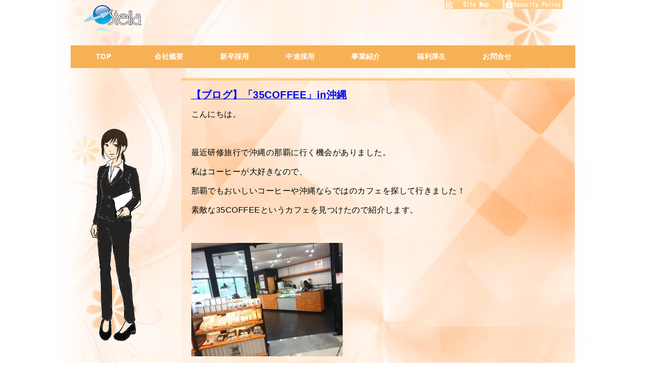

--- FILE ---
content_type: text/html; charset=UTF-8
request_url: https://stella-group.com/2019/01/30/35coffee/
body_size: 11450
content:
<html lang="ja">
<head>
<meta http-equiv="content-type" content="text/html; charset=utf-8">
<title>【ブログ】「35COFFEE」in沖縄 | 株式会社ステラ</title>
	<link rel="stylesheet" href="https://stella-group.com/wp-content/themes/stellaWeb/style.css?202412252" type="text/css">
	<!--<link rel="stylesheet" href="https://stella-group.com/wp-content/themes/stellaWeb/style.css/area.css" type="text/css">-->
	<script src="https://kit.fontawesome.com/36ff62e0e7.js" crossorigin="anonymous"></script>
	<!-- Insert to your webpage before the </head> -->
	<script src="https://stella-group.com/wp-content/themes/stellaWeb/sliderengine/jquery.js"></script>
	<script src="https://stella-group.com/wp-content/themes/stellaWeb/sliderengine/amazingslider.js"></script>
	<script src="https://stella-group.com/wp-content/themes/stellaWeb/sliderengine/initslider-1.js"></script>
	<!-- End of head section HTML codes -->
<!-- Google tag (gtag.js) -->
<script async src="https://www.googletagmanager.com/gtag/js?id=G-G7KGZRWWT7"></script>
<script>
  window.dataLayer = window.dataLayer || [];
  function gtag(){dataLayer.push(arguments);}
  gtag('js', new Date());

  gtag('config', 'G-G7KGZRWWT7');
</script>
<script language="javascript">
<!--
function navi(obj) {
 url = obj.options[obj.selectedIndex].value;
 if(url != "") {
   location.href = url;
  }
}
//-->
</script>
<link href="https://cdnjs.cloudflare.com/ajax/libs/lightbox2/2.7.1/css/lightbox.css" rel="stylesheet">
<script src="https://code.jquery.com/jquery-1.12.4.min.js" type="text/javascript"></script>
<script src="https://cdnjs.cloudflare.com/ajax/libs/lightbox2/2.7.1/js/lightbox.min.js" type="text/javascript"></script>
<script type="text/javascript">
	//jQueryとprototypeの競合を避ける
	jQuery.noConflict();
</script>
<!-- Global site tag (gtag.js) - Google Analytics -->
<script async src="https://www.googletagmanager.com/gtag/js?id=UA-125576902-1"></script>
<script>
  window.dataLayer = window.dataLayer || [];
  function gtag(){dataLayer.push(arguments);}
  gtag('js', new Date());

  gtag('config', 'UA-125576902-1');
</script>
<meta name='robots' content='max-image-preview:large' />
<link rel="alternate" type="application/rss+xml" title="株式会社ステラ &raquo; 【ブログ】「35COFFEE」in沖縄 のコメントのフィード" href="https://stella-group.com/2019/01/30/35coffee/feed/" />
<link rel="alternate" title="oEmbed (JSON)" type="application/json+oembed" href="https://stella-group.com/wp-json/oembed/1.0/embed?url=https%3A%2F%2Fstella-group.com%2F2019%2F01%2F30%2F35coffee%2F" />
<link rel="alternate" title="oEmbed (XML)" type="text/xml+oembed" href="https://stella-group.com/wp-json/oembed/1.0/embed?url=https%3A%2F%2Fstella-group.com%2F2019%2F01%2F30%2F35coffee%2F&#038;format=xml" />
<style id='wp-img-auto-sizes-contain-inline-css' type='text/css'>
img:is([sizes=auto i],[sizes^="auto," i]){contain-intrinsic-size:3000px 1500px}
/*# sourceURL=wp-img-auto-sizes-contain-inline-css */
</style>
<style id='wp-emoji-styles-inline-css' type='text/css'>

	img.wp-smiley, img.emoji {
		display: inline !important;
		border: none !important;
		box-shadow: none !important;
		height: 1em !important;
		width: 1em !important;
		margin: 0 0.07em !important;
		vertical-align: -0.1em !important;
		background: none !important;
		padding: 0 !important;
	}
/*# sourceURL=wp-emoji-styles-inline-css */
</style>
<link rel='stylesheet' id='wp-block-library-css' href='https://stella-group.com/wp-includes/css/dist/block-library/style.min.css?ver=6.9' type='text/css' media='all' />
<style id='classic-theme-styles-inline-css' type='text/css'>
/*! This file is auto-generated */
.wp-block-button__link{color:#fff;background-color:#32373c;border-radius:9999px;box-shadow:none;text-decoration:none;padding:calc(.667em + 2px) calc(1.333em + 2px);font-size:1.125em}.wp-block-file__button{background:#32373c;color:#fff;text-decoration:none}
/*# sourceURL=/wp-includes/css/classic-themes.min.css */
</style>
<style id='feedzy-rss-feeds-loop-style-inline-css' type='text/css'>
.wp-block-feedzy-rss-feeds-loop{display:grid;gap:24px;grid-template-columns:repeat(1,1fr)}@media(min-width:782px){.wp-block-feedzy-rss-feeds-loop.feedzy-loop-columns-2,.wp-block-feedzy-rss-feeds-loop.feedzy-loop-columns-3,.wp-block-feedzy-rss-feeds-loop.feedzy-loop-columns-4,.wp-block-feedzy-rss-feeds-loop.feedzy-loop-columns-5{grid-template-columns:repeat(2,1fr)}}@media(min-width:960px){.wp-block-feedzy-rss-feeds-loop.feedzy-loop-columns-2{grid-template-columns:repeat(2,1fr)}.wp-block-feedzy-rss-feeds-loop.feedzy-loop-columns-3{grid-template-columns:repeat(3,1fr)}.wp-block-feedzy-rss-feeds-loop.feedzy-loop-columns-4{grid-template-columns:repeat(4,1fr)}.wp-block-feedzy-rss-feeds-loop.feedzy-loop-columns-5{grid-template-columns:repeat(5,1fr)}}.wp-block-feedzy-rss-feeds-loop .wp-block-image.is-style-rounded img{border-radius:9999px}.wp-block-feedzy-rss-feeds-loop .wp-block-image:has(:is(img:not([src]),img[src=""])){display:none}

/*# sourceURL=https://stella-group.com/wp-content/plugins/feedzy-rss-feeds/build/loop/style-index.css */
</style>
<style id='global-styles-inline-css' type='text/css'>
:root{--wp--preset--aspect-ratio--square: 1;--wp--preset--aspect-ratio--4-3: 4/3;--wp--preset--aspect-ratio--3-4: 3/4;--wp--preset--aspect-ratio--3-2: 3/2;--wp--preset--aspect-ratio--2-3: 2/3;--wp--preset--aspect-ratio--16-9: 16/9;--wp--preset--aspect-ratio--9-16: 9/16;--wp--preset--color--black: #000000;--wp--preset--color--cyan-bluish-gray: #abb8c3;--wp--preset--color--white: #ffffff;--wp--preset--color--pale-pink: #f78da7;--wp--preset--color--vivid-red: #cf2e2e;--wp--preset--color--luminous-vivid-orange: #ff6900;--wp--preset--color--luminous-vivid-amber: #fcb900;--wp--preset--color--light-green-cyan: #7bdcb5;--wp--preset--color--vivid-green-cyan: #00d084;--wp--preset--color--pale-cyan-blue: #8ed1fc;--wp--preset--color--vivid-cyan-blue: #0693e3;--wp--preset--color--vivid-purple: #9b51e0;--wp--preset--gradient--vivid-cyan-blue-to-vivid-purple: linear-gradient(135deg,rgb(6,147,227) 0%,rgb(155,81,224) 100%);--wp--preset--gradient--light-green-cyan-to-vivid-green-cyan: linear-gradient(135deg,rgb(122,220,180) 0%,rgb(0,208,130) 100%);--wp--preset--gradient--luminous-vivid-amber-to-luminous-vivid-orange: linear-gradient(135deg,rgb(252,185,0) 0%,rgb(255,105,0) 100%);--wp--preset--gradient--luminous-vivid-orange-to-vivid-red: linear-gradient(135deg,rgb(255,105,0) 0%,rgb(207,46,46) 100%);--wp--preset--gradient--very-light-gray-to-cyan-bluish-gray: linear-gradient(135deg,rgb(238,238,238) 0%,rgb(169,184,195) 100%);--wp--preset--gradient--cool-to-warm-spectrum: linear-gradient(135deg,rgb(74,234,220) 0%,rgb(151,120,209) 20%,rgb(207,42,186) 40%,rgb(238,44,130) 60%,rgb(251,105,98) 80%,rgb(254,248,76) 100%);--wp--preset--gradient--blush-light-purple: linear-gradient(135deg,rgb(255,206,236) 0%,rgb(152,150,240) 100%);--wp--preset--gradient--blush-bordeaux: linear-gradient(135deg,rgb(254,205,165) 0%,rgb(254,45,45) 50%,rgb(107,0,62) 100%);--wp--preset--gradient--luminous-dusk: linear-gradient(135deg,rgb(255,203,112) 0%,rgb(199,81,192) 50%,rgb(65,88,208) 100%);--wp--preset--gradient--pale-ocean: linear-gradient(135deg,rgb(255,245,203) 0%,rgb(182,227,212) 50%,rgb(51,167,181) 100%);--wp--preset--gradient--electric-grass: linear-gradient(135deg,rgb(202,248,128) 0%,rgb(113,206,126) 100%);--wp--preset--gradient--midnight: linear-gradient(135deg,rgb(2,3,129) 0%,rgb(40,116,252) 100%);--wp--preset--font-size--small: 13px;--wp--preset--font-size--medium: 20px;--wp--preset--font-size--large: 36px;--wp--preset--font-size--x-large: 42px;--wp--preset--spacing--20: 0.44rem;--wp--preset--spacing--30: 0.67rem;--wp--preset--spacing--40: 1rem;--wp--preset--spacing--50: 1.5rem;--wp--preset--spacing--60: 2.25rem;--wp--preset--spacing--70: 3.38rem;--wp--preset--spacing--80: 5.06rem;--wp--preset--shadow--natural: 6px 6px 9px rgba(0, 0, 0, 0.2);--wp--preset--shadow--deep: 12px 12px 50px rgba(0, 0, 0, 0.4);--wp--preset--shadow--sharp: 6px 6px 0px rgba(0, 0, 0, 0.2);--wp--preset--shadow--outlined: 6px 6px 0px -3px rgb(255, 255, 255), 6px 6px rgb(0, 0, 0);--wp--preset--shadow--crisp: 6px 6px 0px rgb(0, 0, 0);}:where(.is-layout-flex){gap: 0.5em;}:where(.is-layout-grid){gap: 0.5em;}body .is-layout-flex{display: flex;}.is-layout-flex{flex-wrap: wrap;align-items: center;}.is-layout-flex > :is(*, div){margin: 0;}body .is-layout-grid{display: grid;}.is-layout-grid > :is(*, div){margin: 0;}:where(.wp-block-columns.is-layout-flex){gap: 2em;}:where(.wp-block-columns.is-layout-grid){gap: 2em;}:where(.wp-block-post-template.is-layout-flex){gap: 1.25em;}:where(.wp-block-post-template.is-layout-grid){gap: 1.25em;}.has-black-color{color: var(--wp--preset--color--black) !important;}.has-cyan-bluish-gray-color{color: var(--wp--preset--color--cyan-bluish-gray) !important;}.has-white-color{color: var(--wp--preset--color--white) !important;}.has-pale-pink-color{color: var(--wp--preset--color--pale-pink) !important;}.has-vivid-red-color{color: var(--wp--preset--color--vivid-red) !important;}.has-luminous-vivid-orange-color{color: var(--wp--preset--color--luminous-vivid-orange) !important;}.has-luminous-vivid-amber-color{color: var(--wp--preset--color--luminous-vivid-amber) !important;}.has-light-green-cyan-color{color: var(--wp--preset--color--light-green-cyan) !important;}.has-vivid-green-cyan-color{color: var(--wp--preset--color--vivid-green-cyan) !important;}.has-pale-cyan-blue-color{color: var(--wp--preset--color--pale-cyan-blue) !important;}.has-vivid-cyan-blue-color{color: var(--wp--preset--color--vivid-cyan-blue) !important;}.has-vivid-purple-color{color: var(--wp--preset--color--vivid-purple) !important;}.has-black-background-color{background-color: var(--wp--preset--color--black) !important;}.has-cyan-bluish-gray-background-color{background-color: var(--wp--preset--color--cyan-bluish-gray) !important;}.has-white-background-color{background-color: var(--wp--preset--color--white) !important;}.has-pale-pink-background-color{background-color: var(--wp--preset--color--pale-pink) !important;}.has-vivid-red-background-color{background-color: var(--wp--preset--color--vivid-red) !important;}.has-luminous-vivid-orange-background-color{background-color: var(--wp--preset--color--luminous-vivid-orange) !important;}.has-luminous-vivid-amber-background-color{background-color: var(--wp--preset--color--luminous-vivid-amber) !important;}.has-light-green-cyan-background-color{background-color: var(--wp--preset--color--light-green-cyan) !important;}.has-vivid-green-cyan-background-color{background-color: var(--wp--preset--color--vivid-green-cyan) !important;}.has-pale-cyan-blue-background-color{background-color: var(--wp--preset--color--pale-cyan-blue) !important;}.has-vivid-cyan-blue-background-color{background-color: var(--wp--preset--color--vivid-cyan-blue) !important;}.has-vivid-purple-background-color{background-color: var(--wp--preset--color--vivid-purple) !important;}.has-black-border-color{border-color: var(--wp--preset--color--black) !important;}.has-cyan-bluish-gray-border-color{border-color: var(--wp--preset--color--cyan-bluish-gray) !important;}.has-white-border-color{border-color: var(--wp--preset--color--white) !important;}.has-pale-pink-border-color{border-color: var(--wp--preset--color--pale-pink) !important;}.has-vivid-red-border-color{border-color: var(--wp--preset--color--vivid-red) !important;}.has-luminous-vivid-orange-border-color{border-color: var(--wp--preset--color--luminous-vivid-orange) !important;}.has-luminous-vivid-amber-border-color{border-color: var(--wp--preset--color--luminous-vivid-amber) !important;}.has-light-green-cyan-border-color{border-color: var(--wp--preset--color--light-green-cyan) !important;}.has-vivid-green-cyan-border-color{border-color: var(--wp--preset--color--vivid-green-cyan) !important;}.has-pale-cyan-blue-border-color{border-color: var(--wp--preset--color--pale-cyan-blue) !important;}.has-vivid-cyan-blue-border-color{border-color: var(--wp--preset--color--vivid-cyan-blue) !important;}.has-vivid-purple-border-color{border-color: var(--wp--preset--color--vivid-purple) !important;}.has-vivid-cyan-blue-to-vivid-purple-gradient-background{background: var(--wp--preset--gradient--vivid-cyan-blue-to-vivid-purple) !important;}.has-light-green-cyan-to-vivid-green-cyan-gradient-background{background: var(--wp--preset--gradient--light-green-cyan-to-vivid-green-cyan) !important;}.has-luminous-vivid-amber-to-luminous-vivid-orange-gradient-background{background: var(--wp--preset--gradient--luminous-vivid-amber-to-luminous-vivid-orange) !important;}.has-luminous-vivid-orange-to-vivid-red-gradient-background{background: var(--wp--preset--gradient--luminous-vivid-orange-to-vivid-red) !important;}.has-very-light-gray-to-cyan-bluish-gray-gradient-background{background: var(--wp--preset--gradient--very-light-gray-to-cyan-bluish-gray) !important;}.has-cool-to-warm-spectrum-gradient-background{background: var(--wp--preset--gradient--cool-to-warm-spectrum) !important;}.has-blush-light-purple-gradient-background{background: var(--wp--preset--gradient--blush-light-purple) !important;}.has-blush-bordeaux-gradient-background{background: var(--wp--preset--gradient--blush-bordeaux) !important;}.has-luminous-dusk-gradient-background{background: var(--wp--preset--gradient--luminous-dusk) !important;}.has-pale-ocean-gradient-background{background: var(--wp--preset--gradient--pale-ocean) !important;}.has-electric-grass-gradient-background{background: var(--wp--preset--gradient--electric-grass) !important;}.has-midnight-gradient-background{background: var(--wp--preset--gradient--midnight) !important;}.has-small-font-size{font-size: var(--wp--preset--font-size--small) !important;}.has-medium-font-size{font-size: var(--wp--preset--font-size--medium) !important;}.has-large-font-size{font-size: var(--wp--preset--font-size--large) !important;}.has-x-large-font-size{font-size: var(--wp--preset--font-size--x-large) !important;}
:where(.wp-block-post-template.is-layout-flex){gap: 1.25em;}:where(.wp-block-post-template.is-layout-grid){gap: 1.25em;}
:where(.wp-block-term-template.is-layout-flex){gap: 1.25em;}:where(.wp-block-term-template.is-layout-grid){gap: 1.25em;}
:where(.wp-block-columns.is-layout-flex){gap: 2em;}:where(.wp-block-columns.is-layout-grid){gap: 2em;}
:root :where(.wp-block-pullquote){font-size: 1.5em;line-height: 1.6;}
/*# sourceURL=global-styles-inline-css */
</style>
<link rel='stylesheet' id='contact-form-7-css' href='https://stella-group.com/wp-content/plugins/contact-form-7/includes/css/styles.css?ver=6.1.4' type='text/css' media='all' />
<link rel='stylesheet' id='wp-show-posts-css' href='https://stella-group.com/wp-content/plugins/wp-show-posts/css/wp-show-posts-min.css?ver=1.1.6' type='text/css' media='all' />
<link rel="https://api.w.org/" href="https://stella-group.com/wp-json/" /><link rel="alternate" title="JSON" type="application/json" href="https://stella-group.com/wp-json/wp/v2/posts/608" /><link rel="EditURI" type="application/rsd+xml" title="RSD" href="https://stella-group.com/xmlrpc.php?rsd" />
<meta name="generator" content="WordPress 6.9" />
<link rel="canonical" href="https://stella-group.com/2019/01/30/35coffee/" />
<link rel='shortlink' href='https://stella-group.com/?p=608' />
<style type="text/css">
.feedzy-rss-link-icon:after {
	content: url("https://stella-group.com/wp-content/plugins/feedzy-rss-feeds/img/external-link.png");
	margin-left: 3px;
}
</style>
		<meta name="generator" content="Elementor 3.34.1; features: additional_custom_breakpoints; settings: css_print_method-external, google_font-enabled, font_display-auto">
			<style>
				.e-con.e-parent:nth-of-type(n+4):not(.e-lazyloaded):not(.e-no-lazyload),
				.e-con.e-parent:nth-of-type(n+4):not(.e-lazyloaded):not(.e-no-lazyload) * {
					background-image: none !important;
				}
				@media screen and (max-height: 1024px) {
					.e-con.e-parent:nth-of-type(n+3):not(.e-lazyloaded):not(.e-no-lazyload),
					.e-con.e-parent:nth-of-type(n+3):not(.e-lazyloaded):not(.e-no-lazyload) * {
						background-image: none !important;
					}
				}
				@media screen and (max-height: 640px) {
					.e-con.e-parent:nth-of-type(n+2):not(.e-lazyloaded):not(.e-no-lazyload),
					.e-con.e-parent:nth-of-type(n+2):not(.e-lazyloaded):not(.e-no-lazyload) * {
						background-image: none !important;
					}
				}
			</style>
			<link rel="icon" href="https://stella-group.com/wp-content/uploads/2022/08/favicon-3.png" sizes="32x32" />
<link rel="icon" href="https://stella-group.com/wp-content/uploads/2022/08/favicon-3.png" sizes="192x192" />
<link rel="apple-touch-icon" href="https://stella-group.com/wp-content/uploads/2022/08/favicon-3.png" />
<meta name="msapplication-TileImage" content="https://stella-group.com/wp-content/uploads/2022/08/favicon-3.png" />
</head>
<body>
<div id="wrapper" style="height: auto;">
   <!--ヘッダー-->
   <div id="header" style="width:950px; height:90px; margin:0px auto;">
      <div id="logo" style="text-align: left; float: left;">
      	<a href="https://stella-group.com/"><img src="https://stella-group.com/wp-content/themes/stellaWeb/images/logo.png" alt="logo"></a>
      </div>
      <div id="sub" style="text-align: right; vertical-align: bottom;">
		<a href="#ftmenu"><img src="https://stella-group.com/wp-content/themes/stellaWeb/images/sitemap.png" alt="サイトマップ"></a>
		<a href="https://stella-group.com/contact/privacy/"><img src="https://stella-group.com/wp-content/themes/stellaWeb/images/policy.png" alt="サイトポリシー"></a>
      </div>
   </div>
	<!--ヘッダーend-->

   <!--メインメニュー-->
<div id="menu_area">
  <div id="menu">
    <!--ドロップダウンメニュー-->
    <ul id="dropmenu">
      <li><a href="/">TOP</a></li>
      <li>
        <a href="/outline/">会社概要</a>
        <ul>
          <li><a href="/outline/">会社概要・沿革</a></li>
          <li><a href="/outline/intro/">代表挨拶</a></li>
          <li><a href="/outline/concept/">会社の特徴</a></li>
          <li><a href="/outline/culture/">会社風土</a></li>
          <li><a href="/outline/data/">社員データ</a></li>
        </ul>
      </li>
      <li>
        <a href="recruits/new-grad/">新卒採用</a>
      </li>
      <li>
        <a href="/recruits/">中途採用</a>
        <ul>
          <!--<li><a href="/recruits/employ/">求人に関して</a></li>-->
          <li><a href="/recruits/entry1/">会社説明会</a></li>
          <li><a href="/recruits/officework-it/">ITサポート業務</a></li>
          <li><a href="/recruits/pgweb/">WEBプログラマー</a></li>
          <li><a href="/recruits/dzweb/">WEBデザイナー</a></li>
          <li><a href="/recruits/officework/">一般事務（高卒のみ）</a></li>
          <li><a href="/recruits/manageconsul/">経理事務</a></li>
          <li><a href="/recruits/sales/">人材系営業</a></li>
          <li><a href="/recruits/stella-salary/">ステラの給与制度</a></li>
          <li><a href="/recruits/salarydata/">社員月給事例データ</a></li>
        </ul>
      </li>
      <li>
        <a href="/services/">事業紹介</a>
        <ul>
          <li><a href="/services/ses/">SES事業</a></li>
          <li><a href="/services/dispatch/">一般人材派遣事業</a></li>
          <li><a href="/services/leclat/">出版事業</a></li>
          <li><a href="/services/publish/">電子書籍</a></li>
          <!--<li><a href="/services/colon/">ECサイト事業</a></li>-->
          <li><a href="/services/tonari/">TONARI</a></li>
          <li><a href="/services/stella-cars/">中古車販売事業</a></li>
          <!--<li><a href="/services/outsourcing/">経理・専門事務<br>アウトソーシング事業</a></li> -->
        </ul>
      </li>
      <li>
        <a href="/community/">福利厚生</a>
        <ul>
          <li><a href="/community/lesson/">新人研修プログラム</a></li>
          <li><a href="/community/ladies/">女性ビジネスマナー研修</a></li>
          <li><a href="/community/naitei/">内定者研修</a></li>
          <li><a href="/community/syagai/">社外研修</a></li>
          <li><a href="/community/member/">社員紹介</a></li>
          <li><a href="/community/events/">研修旅行</a></li>
          <!--<li><a href="/community/asp/">ASPステーション（福利厚生サイト）</a></li>-->
        </ul>
      </li>
      <li>
        <a href="/contact/">お問合せ</a>
        <ul>
          <!--<li><a href="/contact/">お問合せ</a></li>-->
          <li><a href="/contact/map/">アクセスマップ</a></li>
          <li><a href="/recruit/entry1/">会社説明会</a></li>
          <li><a href="/contact/privacy/">プライバシーポリシー</a></li>
        </ul>
      </li>
    </ul>
    <!--ドロップダウンメニューend-->
  </div>
</div>   <!--メインメニューend-->	<!--c01コンテナ-->
	<div id="container" style="height: auto;">
		<!--c02コンテンツエリア-->
		<div id="mainarea" style="height: auto;">
		<!--c02-->
					<!--c03L左エリアー--> 
			<div id="leftarea" style="float: left; margin-top: 4px; margin-left: 30px;">

				<!--c04サブメニュー-->
							 						 
				<div style="margin-top:100px;">
					<img src="https://stella-group.com/wp-content/themes/stellaWeb/images/side/side.gif">
				</div>
			</div>
			<!--c03Lend-->		<!--c03Lend-->

	<div id="txtarea" style="border-top:5px solid #fc8; background-image: url(https://stella-group.com/wp-content/themes/stellaWeb/images/bg1.jpg)">
		<!--<table border="0" style="background-color:#fc8; width:100%;">
			<tr><td><a style="color:#fff;"></td></tr>
		</table>-->

		<!--c03-->
		<div id="cont" style="/*width:720px;height: auto; margin-left: 20px;*/">

						<div id="post-608" class="post-608 post type-post status-publish format-standard hentry category-5 category-3 category-4">

			<h2><a href="https://stella-group.com/2019/01/30/35coffee/">【ブログ】「35COFFEE」in沖縄</a></h2>

			<p>こんにちは。</p>
<p>&nbsp;</p>
<p>最近研修旅行で沖縄の那覇に行く機会がありました。</p>
<p>私はコーヒーが大好きなので、</p>
<p>那覇でもおいしいコーヒーや沖縄ならではのカフェを探して行きました！</p>
<p>素敵な35COFFEEというカフェを見つけたので紹介します。</p>
<p>&nbsp;</p>
<p><img fetchpriority="high" decoding="async" class="alignnone size-medium wp-image-611" src="https://stella-group.com/wp-content/uploads/2019/01/DSC_1856-300x225.jpg" alt="" width="300" height="225" srcset="https://stella-group.com/wp-content/uploads/2019/01/DSC_1856-300x225.jpg 300w, https://stella-group.com/wp-content/uploads/2019/01/DSC_1856-220x165.jpg 220w, https://stella-group.com/wp-content/uploads/2019/01/DSC_1856.jpg 600w" sizes="(max-width: 300px) 100vw, 300px" /></p>
<p>&nbsp;</p>
<p>スリーファイブコーヒーと読むこちらのカフェは、</p>
<p>国際通りのドン・キホーテ2Fにあります。</p>
<p>なので、とても見つけやすく、立ち寄りやすいのではないでしょうか（´｀）</p>
<p>&nbsp;</p>
<p>こちらのカフェ、沖縄ならではの特徴があります。</p>
<p>それが・・・こちら。</p>
<p><img decoding="async" class="alignnone size-medium wp-image-609" src="https://stella-group.com/wp-content/uploads/2019/01/DSC_1848-300x225.jpg" alt="" width="300" height="225" srcset="https://stella-group.com/wp-content/uploads/2019/01/DSC_1848-300x225.jpg 300w, https://stella-group.com/wp-content/uploads/2019/01/DSC_1848-220x165.jpg 220w, https://stella-group.com/wp-content/uploads/2019/01/DSC_1848.jpg 600w" sizes="(max-width: 300px) 100vw, 300px" /></p>
<p>実はここのコーヒーは、風化したサンゴを使って焙煎されているのです。</p>
<p>沖縄のサンゴは死んでしまったものですら県外への持ち出しが</p>
<p>禁止されているので、まさに沖縄でしか味わえないコーヒーを味わうことができます。</p>
<p>&nbsp;</p>
<p>なので沖縄に来たら一度は必ず味わっておきたい！です。</p>
<p>メニューはシンプルで、コーヒーの種類は1種類。</p>
<p>ホットかアイスか選べるだけです。</p>
<p>コーヒーの気分ではない時でも、数種類のジュースや、おいしいアイスクリーム！</p>
<p>が用意されているので、ちょっと休憩したい時にもいいですね（´｀）♪</p>
<p>&nbsp;</p>
<p><img decoding="async" class="alignnone size-medium wp-image-610" src="https://stella-group.com/wp-content/uploads/2019/01/DSC_1853-300x225.jpg" alt="" width="300" height="225" srcset="https://stella-group.com/wp-content/uploads/2019/01/DSC_1853-300x225.jpg 300w, https://stella-group.com/wp-content/uploads/2019/01/DSC_1853-220x165.jpg 220w, https://stella-group.com/wp-content/uploads/2019/01/DSC_1853.jpg 600w" sizes="(max-width: 300px) 100vw, 300px" /></p>
<p>ちんすこうアイスもいただいてしまいました。こちらも沖縄ならではの味。</p>
<p>コーヒーはまろやかでやわらかくて、そこまで強くないので</p>
<p>コーヒー苦手だけど挑戦してみようかな、という人にもピッタリだと思いました。</p>
<p>（あくまでコーヒー好きの人間の観点です。）</p>
<p>&nbsp;</p>
<p>そしてもう一つのポイント！</p>
<p>&nbsp;</p>
<p>35COFFEEの売上の3.5%はサンゴ再生活動に活用されます！</p>
<p>&nbsp;</p>
<p>温暖化や様々な原因でサンゴが減ってきているのはご存じでしょうか。</p>
<p>35COFFEEは美しいサンゴを守って次の時代につなげていくために</p>
<p>売上の3.5%をサンゴ再生活動に活用しているそうです。</p>
<p>&nbsp;</p>
<p>なのでコーヒーが苦手でも、ジュースを飲んでサンゴ再生活動に貢献したい！ですね。</p>
<p>他にも様々なグッズを販売しています。</p>
<p>こういった活動には賛成でも、自分ではどうすればいいのかわからないのが事実。</p>
<p>なのでちょっと休憩したい気分の時に35COFFEEでお茶をするだけで</p>
<p>サンゴ再生活動に貢献することができます（´｀）</p>
<p>&nbsp;</p>
<p>沖縄にきて、美しい海を楽しんで、</p>
<p>自分もその美しさを守れるなんて、とっても素敵なことですよね。</p>
<p>&nbsp;</p>
<p>&nbsp;</p>
<p>はい、今回は沖縄ならではの35COFFEEを紹介しました。</p>
<p>機会があれば是非行ってみてください。</p>
<p>以下、お店の情報です。</p>
<p>&nbsp;</p>
<p>35COFFEE ドン・キホーテ国際通り店</p>
<p>住所：沖縄県那覇市松尾2-8-19 2階</p>
<p>11:00～20:00営業</p>
<p>&nbsp;</p>
<p>他にも複数店舗があるので、詳細は<a href="https://35coffee.com/">ホームページをチェック</a>してください。</p>
<p>&nbsp;</p>
<p>&nbsp;</p>
			</div>
			
				<br /><br />
				<!--endテキストエリア-->
				</div>
			</div>
		</div>
		<!--c03end-->
		</div>
<!--フッター-->
<div style="clear: both;">
    <!--パンくずナビ-->
    <!--
  <table border="0" style="background-color:#fc8;">
     <tr><td style="width:1000px;  background-color:#fc8; text-align:center; font-size:13px;"></td>
     </tr>
  </table><br>-->
    <!--サイトマップ-->
    <div id="ftmenu" style="background-color:#fff;">
        <div style="width:1000px; font-size:15px;margin-left:50px;clear:both;">
            <p class="ppap2"><img src="https://stella-group.com/wp-content/uploads/2020/03/logo.png"></p>
            <p class="ppap3">株式会社ステラ</p>
        </div>
        <div style="width:1000px; font-size:15px;margin-left:50px;">
            <p class="ppa"><a href="/">TOP</a></p>
            <p class="ppap">
                <a href="/index.php/#top-scst">サクセスストーリー</a><br>
                <a href="/index.php/#top-news">新着一覧</a><br>
                <a href="/index.php/#top-info">ステラについて</a><br>
                <a href="/index.php/#top-serv">ステラのサービス</a><br>
                <!--<a href="/index.php/#top-blog">社員ブログ</a><br>-->
                <a href="/index.php/#top-gallery">写真ギャラリー</a><br>
                <!--<a href="/index.php#topics">TOPICS</a><br>
                <a href="/index.php#news">更新履歴</a><br>
                <a href="/index.html#carousel02">会社情報</a><br>-->
            </p>
            <p class="ppa"><a href="/recruits/new-grad/">新卒採用</a><br><a href="/recruits/">中途採用</a></p>
            <p class="ppap">
                <!--<a href="/recruits/employ/">求人に関して</a><br>-->
                <a href="/recruits/entry1/">会社説明会</a><br>
                <a href="/recruits/officework-it/">ITサポート業務</a><br>
				<a href="/recruits/pgweb/">WEBプログラマー</a><br>
				<a href="/recruits/dzweb/">WEBデザイナー</a><br>
                <a href="/recruits/officework/">一般事務（高卒のみ）</a><br>                
                <a href="/recruits/manageconsul/">経理事務</a><br>
				<a href="/recruits/sales/">人材系営業</a><br>
                <a href="/recruits/stella-salary/">ステラの給与制度</a><br>
                <a href="/recruits/salarydata/">社員月給事例データ</a><br>
            </p>
            <p class="ppa"><a href="/community/">福利厚生</a></p>
            <p class="ppap">
                <a href="/community/lesson/">新人研修プログラム</a><br>
                <a href="/community/ladies/">女性ビジネスマナー研修</a><br>
                <a href="/community/naitei/">内定者研修</a><br>
                <a href="/community/syagai/">社外研修</a><br>
                <a href="/community/member/">社員紹介</a><br>
                <a href="/community/events/">研修旅行</a><br>
                <!--<a href="/community/asp/">ASPステーション（福利厚生サイト）</a>-->
            </p>
        </div>
        <div style="width:1000px; font-size:15px;margin-left:50px;">
            <p class="ppa"><a href="/outline/">会社概要</a></p>
            <p class="ppap">
                <a href="/outline/">会社概要・沿革</a><br>
                <a href="/outline/intro/">代表挨拶</a><br>
                <a href="/outline/concept/">会社の特徴</a><br>
                <a href="/outline/culture/">会社風土</a><br>
                <a href="/outline/data/">社員データ</a><br>
            </p>
            <p class="ppa"><a href="/service/">事業紹介</a></p>
            <p class="ppap">
                <a href="/services/ses/">SES事業</a><br>
 				<a href="/services/dispatch/">一般人材派遣事業</a><br>
                <a href="/services/leclat/">出版事業</a><br>
                <a href="/services/publish/">電子書籍</a><br>
                <!--<a href="/services/colon/">ECサイト事業</a><br>-->
                <a href="/services/tonari/">TONARI</a><br>
                <a href="/services/stella-cars/">中古車販売事業</a><br>
                <!--<a href="/services/outsourcing/">経理・専門事務アウトソーシング事業</a><br> -->
            </p>
            <p class="ppa"><a href="/contact/">お問合せ</a></p>
            <p class="ppap">
                <!--<a href="/contact/">お問合せ</a><br>-->
                <a href="/contact/map/">アクセスマップ</a><br>
                <!--<a href="/recruits/entry1/">エントリーフォーム</a><br>-->
                <a href="/contact/privacy/">プライバシーポリシー</a><br>
            </p>
        </div>
        <p style="font-size:15px;text-align:center;margin-top:30px;">Copyright &copy; Stella co.,ltd. 2014 - 2026 All Right Reserved</p>

    </div>
    <!--サイトマップ-->
</div>
<!--フッターend-->
</div>
<!--wrapperend-->
<script type="speculationrules">
{"prefetch":[{"source":"document","where":{"and":[{"href_matches":"/*"},{"not":{"href_matches":["/wp-*.php","/wp-admin/*","/wp-content/uploads/*","/wp-content/*","/wp-content/plugins/*","/wp-content/themes/stellaWeb/*","/*\\?(.+)"]}},{"not":{"selector_matches":"a[rel~=\"nofollow\"]"}},{"not":{"selector_matches":".no-prefetch, .no-prefetch a"}}]},"eagerness":"conservative"}]}
</script>
			<script>
				const lazyloadRunObserver = () => {
					const lazyloadBackgrounds = document.querySelectorAll( `.e-con.e-parent:not(.e-lazyloaded)` );
					const lazyloadBackgroundObserver = new IntersectionObserver( ( entries ) => {
						entries.forEach( ( entry ) => {
							if ( entry.isIntersecting ) {
								let lazyloadBackground = entry.target;
								if( lazyloadBackground ) {
									lazyloadBackground.classList.add( 'e-lazyloaded' );
								}
								lazyloadBackgroundObserver.unobserve( entry.target );
							}
						});
					}, { rootMargin: '200px 0px 200px 0px' } );
					lazyloadBackgrounds.forEach( ( lazyloadBackground ) => {
						lazyloadBackgroundObserver.observe( lazyloadBackground );
					} );
				};
				const events = [
					'DOMContentLoaded',
					'elementor/lazyload/observe',
				];
				events.forEach( ( event ) => {
					document.addEventListener( event, lazyloadRunObserver );
				} );
			</script>
			<script type="text/javascript" src="https://stella-group.com/wp-includes/js/dist/hooks.min.js?ver=dd5603f07f9220ed27f1" id="wp-hooks-js"></script>
<script type="text/javascript" src="https://stella-group.com/wp-includes/js/dist/i18n.min.js?ver=c26c3dc7bed366793375" id="wp-i18n-js"></script>
<script type="text/javascript" id="wp-i18n-js-after">
/* <![CDATA[ */
wp.i18n.setLocaleData( { 'text direction\u0004ltr': [ 'ltr' ] } );
//# sourceURL=wp-i18n-js-after
/* ]]> */
</script>
<script type="text/javascript" src="https://stella-group.com/wp-content/plugins/contact-form-7/includes/swv/js/index.js?ver=6.1.4" id="swv-js"></script>
<script type="text/javascript" id="contact-form-7-js-translations">
/* <![CDATA[ */
( function( domain, translations ) {
	var localeData = translations.locale_data[ domain ] || translations.locale_data.messages;
	localeData[""].domain = domain;
	wp.i18n.setLocaleData( localeData, domain );
} )( "contact-form-7", {"translation-revision-date":"2025-11-30 08:12:23+0000","generator":"GlotPress\/4.0.3","domain":"messages","locale_data":{"messages":{"":{"domain":"messages","plural-forms":"nplurals=1; plural=0;","lang":"ja_JP"},"This contact form is placed in the wrong place.":["\u3053\u306e\u30b3\u30f3\u30bf\u30af\u30c8\u30d5\u30a9\u30fc\u30e0\u306f\u9593\u9055\u3063\u305f\u4f4d\u7f6e\u306b\u7f6e\u304b\u308c\u3066\u3044\u307e\u3059\u3002"],"Error:":["\u30a8\u30e9\u30fc:"]}},"comment":{"reference":"includes\/js\/index.js"}} );
//# sourceURL=contact-form-7-js-translations
/* ]]> */
</script>
<script type="text/javascript" id="contact-form-7-js-before">
/* <![CDATA[ */
var wpcf7 = {
    "api": {
        "root": "https:\/\/stella-group.com\/wp-json\/",
        "namespace": "contact-form-7\/v1"
    }
};
//# sourceURL=contact-form-7-js-before
/* ]]> */
</script>
<script type="text/javascript" src="https://stella-group.com/wp-content/plugins/contact-form-7/includes/js/index.js?ver=6.1.4" id="contact-form-7-js"></script>
<script id="wp-emoji-settings" type="application/json">
{"baseUrl":"https://s.w.org/images/core/emoji/17.0.2/72x72/","ext":".png","svgUrl":"https://s.w.org/images/core/emoji/17.0.2/svg/","svgExt":".svg","source":{"concatemoji":"https://stella-group.com/wp-includes/js/wp-emoji-release.min.js?ver=6.9"}}
</script>
<script type="module">
/* <![CDATA[ */
/*! This file is auto-generated */
const a=JSON.parse(document.getElementById("wp-emoji-settings").textContent),o=(window._wpemojiSettings=a,"wpEmojiSettingsSupports"),s=["flag","emoji"];function i(e){try{var t={supportTests:e,timestamp:(new Date).valueOf()};sessionStorage.setItem(o,JSON.stringify(t))}catch(e){}}function c(e,t,n){e.clearRect(0,0,e.canvas.width,e.canvas.height),e.fillText(t,0,0);t=new Uint32Array(e.getImageData(0,0,e.canvas.width,e.canvas.height).data);e.clearRect(0,0,e.canvas.width,e.canvas.height),e.fillText(n,0,0);const a=new Uint32Array(e.getImageData(0,0,e.canvas.width,e.canvas.height).data);return t.every((e,t)=>e===a[t])}function p(e,t){e.clearRect(0,0,e.canvas.width,e.canvas.height),e.fillText(t,0,0);var n=e.getImageData(16,16,1,1);for(let e=0;e<n.data.length;e++)if(0!==n.data[e])return!1;return!0}function u(e,t,n,a){switch(t){case"flag":return n(e,"\ud83c\udff3\ufe0f\u200d\u26a7\ufe0f","\ud83c\udff3\ufe0f\u200b\u26a7\ufe0f")?!1:!n(e,"\ud83c\udde8\ud83c\uddf6","\ud83c\udde8\u200b\ud83c\uddf6")&&!n(e,"\ud83c\udff4\udb40\udc67\udb40\udc62\udb40\udc65\udb40\udc6e\udb40\udc67\udb40\udc7f","\ud83c\udff4\u200b\udb40\udc67\u200b\udb40\udc62\u200b\udb40\udc65\u200b\udb40\udc6e\u200b\udb40\udc67\u200b\udb40\udc7f");case"emoji":return!a(e,"\ud83e\u1fac8")}return!1}function f(e,t,n,a){let r;const o=(r="undefined"!=typeof WorkerGlobalScope&&self instanceof WorkerGlobalScope?new OffscreenCanvas(300,150):document.createElement("canvas")).getContext("2d",{willReadFrequently:!0}),s=(o.textBaseline="top",o.font="600 32px Arial",{});return e.forEach(e=>{s[e]=t(o,e,n,a)}),s}function r(e){var t=document.createElement("script");t.src=e,t.defer=!0,document.head.appendChild(t)}a.supports={everything:!0,everythingExceptFlag:!0},new Promise(t=>{let n=function(){try{var e=JSON.parse(sessionStorage.getItem(o));if("object"==typeof e&&"number"==typeof e.timestamp&&(new Date).valueOf()<e.timestamp+604800&&"object"==typeof e.supportTests)return e.supportTests}catch(e){}return null}();if(!n){if("undefined"!=typeof Worker&&"undefined"!=typeof OffscreenCanvas&&"undefined"!=typeof URL&&URL.createObjectURL&&"undefined"!=typeof Blob)try{var e="postMessage("+f.toString()+"("+[JSON.stringify(s),u.toString(),c.toString(),p.toString()].join(",")+"));",a=new Blob([e],{type:"text/javascript"});const r=new Worker(URL.createObjectURL(a),{name:"wpTestEmojiSupports"});return void(r.onmessage=e=>{i(n=e.data),r.terminate(),t(n)})}catch(e){}i(n=f(s,u,c,p))}t(n)}).then(e=>{for(const n in e)a.supports[n]=e[n],a.supports.everything=a.supports.everything&&a.supports[n],"flag"!==n&&(a.supports.everythingExceptFlag=a.supports.everythingExceptFlag&&a.supports[n]);var t;a.supports.everythingExceptFlag=a.supports.everythingExceptFlag&&!a.supports.flag,a.supports.everything||((t=a.source||{}).concatemoji?r(t.concatemoji):t.wpemoji&&t.twemoji&&(r(t.twemoji),r(t.wpemoji)))});
//# sourceURL=https://stella-group.com/wp-includes/js/wp-emoji-loader.min.js
/* ]]> */
</script>
</body>

</html>		</div>
		<!--c02end-->

	</div>
	<!--c01end-->

--- FILE ---
content_type: text/css
request_url: https://stella-group.com/wp-content/themes/stellaWeb/style.css?202412252
body_size: 5844
content:
/*Theme Name: ステラweb
Description:株式会社ステラHP
Theme URI: http://stella-group.com/
Author: 株式会社ウィズ
Author URI: https://we-with.co.jp/
Version: 1.1
*/

body {
	margin:0;
	letter-spacing:0.03em;
	line-height:1.5em;
	font-family: "ＭＳ Ｐゴシック", sans-serif;
}

h3 {
	/*margin-top: 50px;*/
	/*margin-top:0 !important;*/
	padding: 0.25em 0.5em;/*上下 左右の余白*/
	background: transparent;/*背景透明に*/
	border-left: solid 6px #ffaf58;/*左線*/
	border-bottom: solid 1px #ffaf58;/*下線*/
	font-size: 1.5em;
	color: #494949;/*文字色*/
}

topbnr a:hover {
	background: url(images/top2.png) no-repeat;
}

table { line-height:1.6em; }

p{
	line-height:22px;
	font-size:16px;
}

p.date {
	line-height:11px;
	font-size:16px;
}

dl{
	width: 800px;
    line-height: 2em;
    margin-bottom: 10px;
    margin-left:0px;
    margin-top:0px;
}
dt{
	width: 150px;
	padding: 2px;
}
dd{
    margin: 3px 3px 0px 120px;
    margin-top: -2.25em;
    padding:1px;
	width:400px;
}

dl.list dt{
	width:200px;
}

dl.list dd{
	width:350px;
}


dl.list-topnews dd{
	margin: 3px 3px 0px 140px;
	margin-top: -2.25em;
}

#wrapper{
	width: 1053px;
	margin: 0px auto;
	height: auto;
 	background-color: #ffdead;
	background-image:url(images/stbg001.jpg);
	background-position-x: center;
	background-repeat: repeat-y;
	/*font-family: "ＭＳ Ｐゴシック",sans-serif;*/
}

#header{
	position: relative;
	z-index: 100;
	margin: 0px auto;
	height: 100px;
	width: 1000px;
}

#menu_area {
	text-align: center;
}

#dropmenu {
	margin: 0px auto;
	list-style-type: none;
	width: 1000px;
	height: 45px;
	padding: 0;
	background: #f7b155;
}

#dropmenu li {
	position: relative;
	z-index: 100;
	width: 130px; height:45px;
	float: left;
	margin: 0;
	padding: 0;
	text-align: center;
}

#dropmenu li a {
	display: block;
	margin: 0;
	padding: 15px 0 11px;
	color: #fff;
	font-size: 14px;
	font-weight: bold;
	text-decoration: none;
}

#dropmenu > li > a {
	padding:0;
	line-height:45px;
}

#dropmenu li ul {
	list-style: none;
	position: absolute;
	top: 100%;
	left: 0;
	margin: 0;
	padding: 0;
	border-radius: 0 0 3px 3px;
}

#dropmenu li ul li{
	overflow: hidden;
	width: 190px;
	height: 0;
	color: #fff;
	-moz-transition: .2s;
	-webkit-transition: .2s;
	-o-transition: .2s;
	-ms-transition: .2s;
	transition: .2s;
}

#dropmenu li ul li a{/*
	padding: 13px 15px;
	background: #f7b155;
	text-align: left;
	font-size: 12px;
	font-weight: normal;*/
	padding: 13px 15px;
	background: #f7b155;
	text-align: left;
	font-size: 12px;
	font-weight: normal;line-height:1em;
}
/*
#dropmenu > li {
	position: relative;
	z-index: 100;
	width: 130px;
	float: left;
	margin: 0;
	padding: 0;
	text-align: center;
}

#dropmenu > li > a {
	display: block;
	margin: 0;
	padding: 15px 0 11px;
	color: #fff;
	font-size: 14px;
	font-weight: bold;
	text-decoration: none;
}

#dropmenu > li > ul {
	list-style: none;
	position: absolute;
	top: 100%;
	left: 0;
	margin: 0;
	padding: 0;
	border-radius: 0 0 3px 3px;
}

#dropmenu > li > ul > li{
	overflow: hidden;
	width: 190px;
	height: 0;
	color: #fff;
	-moz-transition: .2s;
	-webkit-transition: .2s;
	-o-transition: .2s;
	-ms-transition: .2s;
	transition: .2s;
}

#dropmenu > li > ul > li > a{
	padding: 13px 15px;
	background: #f7b155;
	text-align: left;
	font-size: 12px;
	font-weight: normal;
}
*/

#dropmenu li:hover > a{
	background: #ffccaa;
	color: #fff;
}

#dropmenu > li:hover > a{
	border-radius: 3px 3px 0 0;
}

#dropmenu li:hover ul li{
	overflow: visible;
	height: 38px;
}

#dropmenu li:hover ul li:first-child{
	border-top: 0;
}

#dropmenu li:hover ul li:last-child{
	border-bottom: 0;
}

#dropmenu li:hover ul li:last-child a{
	border-radius: 0 0 3px 3px;
}

#main{
	margin: 0px auto; 
	margin: 0px;
	height: auto;
	width: auto;
}

#top{
	margin: 10px auto;
	width: 980px; 
	padding:0px; 
	height: 350px; 
	background-color: #ffffff; 
}

#topimage{
    margin: 20px;
	background-color: #4169e1; 
	width: 650px; 
	height: 320px; 
	float: left;
}

#pr{
	z-index: 10;
}

#info{
	margin: 10px auto;
	padding-top: 3px; 
    width: 980px;
	height: 450px;
	background-color: #ffffff; 
}

#infoleft{
	overflow-y:scroll;
    margin: 20px;
	background-color: #ff69b4; 
	width: 300px;
	height: 410px; 
	float: left;
}

#inforight{
	margin: 20px;
	background-color: #4169e1; 
	width: 550px;  
	height: 300px; 
	float: left;
}

.infomenu{
	background-color: #7fffd4; 
	width: 200px;
	height: 100px; 
}
#smenu ul{ 
	margin: 0; 
	padding: 0; 
	list-style: none; 
}
#smenu li{ 
	display: inline; 
	padding: 0; 
	margin: 0; 
}
#smenu li a.linkage{
	display: block; 
	border-left: 8px solid #fc8;
	background-color: #fca;
	padding: 3px 10px;
	text-decoration: none;
	color: #fff;
	width: 150px; 
	margin: 1px 0px;
	text-align: left;
	font-size: 14px;
}
#smenu li a.linkage:hover{
	border-left: 8px solid #fca;
	background-color: #474655;
}
#current{
	display: block; 
	border-left: 8px solid #f66;
	background-color: #fff;
	padding: 3px 10px;
	text-decoration: none;
	color: #222;
	width: 150px; 
	margin: 1px 0px;
	text-align: left;
	font-size: 14px;
}
.current2{
	display: block; 
	border-left: 8px solid #f66;
	background-color: #ff760047;
	padding: 3px 10px;
	text-decoration: none;
	color: #fff;
	width: 150px; 
	margin: 1px 0px;
	text-align: left;
	font-size: 14px;
}


#smenu li a.misc{
	display: block; 
	border-left: 8px solid ;
	background-color: #fca;
	padding: 3px 10px;
	text-decoration: none;
	color: #fff;
	width: 150px; 
	margin: 1px 0px;
	text-align: left;
	font-size: 14px;
}
#smenu li a.misc:hover{
	border-left: 8px solid ;
	background-color: #474655;
}

a:hover img {
	opacity:0.6;
	filter: alpha(opacity=60);
	-ms-filter: "alpha( opacity=60 )";
	background: #FFECDD;
}

.indent1 {
	margin-left:1em;
	text-indent:-1em;
}

.indent2 {
	margin-left:2em;
	text-indent:-2em;
}

.indent3 {
	margin-left:3em;
	text-indent:-3em;
}

.hidari {
	float: left;
	margin-right: 2em;
	margin-bottom: 1em;
}

.migi {
	float: right;
	margin-left: 2em;
	margin-bottom: 1em;
}

#side li a {
	display: block;
	border-left: 8px solid #fc8;
	background-color: #fff;
	padding: 3px 10px;
	text-decoration: none;
	color: #222;
	width: 150px; 
	margin: 1px 0px;
	text-align: left;
	font-size: 14px;
}

#side li a:hover{
	border-left: 8px solid #fca;
	background-color: #474655;
	color: #fff;
}

.bg-slider {

}



/*-------------------------
  ブログカード
-------------------------*/
.blog-card {
  background: #fbfaf8;
	border:1px solid #ddd;
	word-wrap:break-word;
	max-width:100%;
	border-radius:5px;
	margin: 30px;
  /* sp用 ※4 */
}
.blog-card:hover {
	background: #fee;
}
.blog-card a {
	text-decoration: none;
}
.blog-card-title {
	color: #337ab7;
	display: block;
}
.blog-card-thumbnail {
	float:left;
	padding:10px;
}
.blog-card-thumbnail img {
	display: block;
	padding: 0;
	-webkit-transition: 0.3s ease-in-out;
	-moz-transition: 0.3s ease-in-out;
	-o-transition: 0.3s ease-in-out;
	transition: 0.3s ease-in-out;
}
.blog-card-content {
	line-height:120%;
}
.blog-card-title {
	padding:10px 10px 10px 0;
	font-size:120%;
	font-weight: bold;
	line-height: 1.5em;
}
.blog-card-excerpt {
	color:#333;
	margin:0 10px 10px;
	line-height: 1.5em;
}
.blog-card .clear {
	clear: both;
}

/*-------------------------
  staffテーブル
-------------------------*/

#personalview{
	width: 100%;
	height: 200px;
	background-color: #eee;
}
#personalview #leftimage{
	width: 200px;
	height: 200px;
	float: left;
}
#personalview #leftimage img{
	width: 200px;
	height: 200px;
}
#personalview #rightintro{
	width: 530px;
	height: 200px;
	float: right;
	font-size:16px;
}
#personalview #rightintro h4{
	font-size:16px;
}

table.staff {
	border-collapse: collapse;
	padding: 0;
	width: 100%/*650px*/;
	table-layout: fixed;
	color: #000;
}

table.staff tr {
	background-color: #fff;
	padding: .35em;
	border-bottom: 1px solid #bbb;
}
table.staff thead{
	border-bottom: 5px solid #ff9900;
}
table.staff tr:last-child{
	border-bottom: none
}
table.staff th,
table.staff td {
	padding: 1em 10px 1em 1em;
	border-right: 1px solid #bbb;
}
table.staff th:last-child,
table.staff td:last-child{
    border: none;
}
tbody.staff th {
    color: #ff9901;
}
.txt{
   text-align: left;
   font-size: .85em;
}
.price{
   text-align: right;
}
@media screen and (max-width: 600px) {
  table.staff {
    border: 0;
    width:100%
  }
  table.staff th{
    display: block;
    border-right: none;
    border-bottom: 5px solid #ff9901;
    padding-bottom: .6em;
    margin-bottom: .6em;

  }
  table.staff thead {
    border: none;
    clip: rect(0 0 0 0);
    height: 1px;
    margin: -1px;
    overflow: hidden;
    padding: 0;
    position: absolute;
    width: 1px;
  }
  table.staff tr {
    display: block;
    margin-bottom: 2em;
  }
  table.staff td {
    border-bottom: 1px solid #bbb;
    display: block;
    font-size: .8em;
    text-align: right;
    position: relative;
    padding: .625em .625em .625em 4em;
    border-right: none;
  }
  table.staff td::before {
    content: attr(data-label);
    font-weight: bold;
    position: absolute;
    left: 10px;
  }
  table.staff td:last-child {
	  border-bottom: 0;
  }
}

.btn-open {
	display: inline-block;
	width: 180px;
	height:50px;
	text-align: center;
	background-color: #9ec34b;
	font-size: 16px;
	line-height: 52px;
	color: #FFF;
	text-decoration: none;
	font-weight: bold;
	border: 2px solid #9ec34b;
	position: relative;
	overflow: hidden;
	z-index: 1;
}
.btn-open:after{
	width: 100%;
	height: 0;
	content:"";
	position: absolute;
	top: 50%;
	left: 50%;
	background : #FFF;
	opacity: 0;
	transform: translateX(-50%) translateY(-50%) rotate(45deg);
	transition: .2s;
	z-index: -1;
}
.btn-open:hover{
	color: #9ec34b;
}
.btn-open:hover:after{
	height: 240%;
	opacity: 1;
}
.btn-open:active:after{
	height: 340%;
	opacity: 1;
}
ul.cp_list {
	position: relative;
	padding: 0;
	list-style-type: none;
}
ul.cp_list li {
	padding: 0.5em;
	margin-bottom: 3px;
	line-height: 1.5;
	border-left: solid 6px #1A237E;
	background: #80DEEA;
	color:#1A237E;
}
div#leftarea{
	width:200px !important;
	margin:4px 0 0 28px !important;
}
div#txtarea{
	float:right;
	height: auto;
	width:780px !important;
	margin:20px 28px 20px 0 !important;
	font-size:13px;
	background-color:#ffffff;
}
div#cont{
	box-sizing:border-box;
	width:100% !important;
	padding:0 20px 20px 20px !important;
	margin:0 !important;
}
h2.widgettitle {
    background: none;
    font-size: 16px;
    letter-spacing: 2px;
    display: inline-block;
    position: relative;
    width: 100%;
    padding: 0;
    text-align: center;
}
h2.widgettitle::before,h2.widgettitle::after {
    content: '';
    position: absolute;
    top: 50%;
    width: 28%; /*ラインの長さ*/
    border-top: 3px solid #FFAF58; /*ラインの色*/
}
h2.widgettitle::before{
    left: 0;
}
h2.widgettitle::after{
    right: 0;
}
ul.menu{
	list-style-type: none;
	/*margin-left: -30px;*/
	margin:15px 0 0 0;
	padding:0;
}
ul.menu ul{
	padding:0;
	margin:0;
	/*margin-left: -35px;*/
	width:100%;
	font-size: 14px/*15px*/;
	list-style-type: none;
}
li.widget_nav_menu{
	color: black;
	background: #fff;/*背景色*/
	margin-bottom: 10px;/*下のバーとの余白*/
	line-height: 1em/*1.5*/;
	padding: 0.5em;
	list-style-type: none!important;
}
.menu-item-type-post_type{
	position: relative;
	padding:4px 0 4px 13px;/*padding-left: 20px;*/
}
.menu-item-type-post_type::before{
	content: '';
	width: 6px;
	height: 6px;
	border: 0px;
	border-top: solid 2px #FFAF58;
	border-right: solid 2px #FFAF58;
	-ms-transform: rotate(45deg);
	-webkit-transform: rotate(45deg);
	transform: rotate(45deg);
	position: absolute;
	top:12px;/*top: 50%;*/
	left: 0;
	margin-top: -4px;
}
.menu-item-type-post_type a{
	transition: color 0.3s;
	text-decoration: none;
	color:#494949;
}
.menu-item-type-post_type a:hover{
	color : #FF5400;
}
.current_page_item{
	background-color: #ffc283;
}
.ss{
	margin:20px auto 0 auto;
	border : solid 3px #ffc283;
	font-size:17px;
	box-sizing:border-box;
	width:1000px;
	background-color:#ffffff;
}
.ml{
	margin-left:20px;
	padding-right:30px;
}

/*テーブル全体*/
.table2{
	width:100%;
	text-align:left;
	font-weight:bold;
} 
.table2 table {
	border: solid 1px #000000;
	border-collapse: collapse;
	border-spacing:0px;
	width:100%;
}
.table2 tr{
	width:100%;
}

/*見出しセル*/

.table2 th{
	background:#f7f7f7!important;
	font-size:17px;
	border:solid 1px #e0e0e0;
	padding:7px;
	width:30%;
	white-space:nowrap;
}
/*見出し以外のセル*/ 
.table2 td{
	padding:7px;
	border:solid 1px #e0e0e0;
	font-size:15px;
} 
/*マウスを乗せた時のカラー*/
.table2 tr:hover{
	background:#ffffe0;
} 
/*スマホ用テーブル*/
@media(max-width:500px){
.table2 th,.table2 td{
	width:100%;
	display:block;
	border-top:none;
}
.table2 tr:first-child th { 
	border-top:1px solid #e0e0e0;
}
}
.pp{
	border: solid 2px #f66;
	border-radius:5px;
	padding:3px 5px;
	/*width:fit-content;*/
	background:#f66;
	color:#fff;
}
.ppa {
    width: 80px;          /* 横幅を固定して */
    display: inline-block; /* インラインブロック化 */
    vertical-align: top;   /* 上端を揃える */
    margin: 5px 0px;
	padding: 10px 0 10px 10px;
	font-weight:bold;
	font-size:15px;
}
.ppap {
    width: 180px;          /* 横幅を固定して */
    display: inline-block; /* インラインブロック化 */
    vertical-align: top;   /* 上端を揃える */
    margin: 5px 0px;
    padding: 10px;
	text-decoration:none;
}
.ppap2 {
    width: 100px;          /* 横幅を固定して */
    display: inline-block; /* インラインブロック化 */
    vertical-align: top;   /* 上端を揃える */
    margin: 5px 0px;
    padding: 10px;
	text-decoration:none;
}
.ppap3 {
    width: 150px;          /* 横幅を固定して */
    display: inline-block; /* インラインブロック化 */
    vertical-align: top;   /* 上端を揃える */
    margin: 5px 0px;
    padding: 10px;
	text-decoration:none;
	font-size:20px;
	font-weight:bold;
	margin-top:35px;
	color:#555;
}
.ppa a {
	text-decoration:none;
	color:#555;
	font-size:14px;
}
.ppa a:hover {
	text-decoration:none;
	color : #FF5400;
	/*font-size:16px;*/
}
.ppap a {
	text-decoration:none;
	color:#555;
	font-size:14px;
}
.ppap a:hover {
	text-decoration:none;
	color : #FF5400;
	/*font-size:17px;*/
}
.p_title{
	border-bottom:2px solid #fc8;
	width:570px;	
}
.p_title strong{
	font-size:22px;
}
.a_font {
	font-size:14px;
}
.sub-menu > .current_page_item {
	width: 140px !important;
}
.sub-menu {
	font-size: 13px !important;
}

/****
トップページ　ステラのサービス　関連企業のサービス
****/

.top-service-bnr{
	width:100%;
	display:flex;
	flex-wrap:wrap;
	/*gap:5px;*/
	justify-content: space-between;
}

.top-service-bnr a{
	width:calc( 33.333% - 5px ) !important;
	margin-bottom:7px;
}

/*
#top-serv{
	display:flex !important;
}
#top-serv .serv-stella{
	width:66.666%;
}
#top-serv .serv-oth{
	width:33.333%;
}

.p_title_serv-oth{
	border-bottom:2px solid #fc8;
	width:100% !important;	
}
*/

/*****
 サクセスストーリーを見る＞社員サクセスストーリー
一覧のh3タグの見た目
 *****/
.wp-show-posts .wp-show-posts-entry-title {
    margin: 0;
    border: none;
    font-size: 15px;
    text-align: center;
}
/*****
キャリア直下
/carrier/01_success_stories/
/carrier/02_training_qualification_support/
/carrier/03_treatment/
/carrier/04_stella_victory_method/
/carrier/05_independent_system/
/carrier/fukuri/
 *****/
.carr_sbt{
	width:98%; margin:0 auto; padding:10px 0; font-weight:bold; font-size:1.4em; color:#ff8c00;
}
.carr_text94{
	width:94%; margin:0 auto; padding:0 0 20px 0; font-size:1.2em;
}
.carr_text86{
	width:86%; margin:0 auto; padding:10px 0 0 0; font-size:1.2em;
}
/*****
 事業紹介直下　各事業紹介ページ
 *****/
.serv_sbt{
	width:98%; margin:0 auto; padding:10px 0; font-weight:bold; font-size:1.4em; color:#ff8c00;
}
.serv_text94{
	width:94%; margin:0 auto; padding:10px  0; font-size:1.2em;
}
.serv-list{
	width:94%; margin:0 auto ; padding:20px 0 0 0;
}
.serv-list .serv-item{ 
	width:50%;
	margin:0 0 20px 0;
	float:left;
	text-align:center;
}
.serv-list .serv-item img{
	vertical-align:top;
	border:1px solid #f7b155;
}
/*****
会社概要直下　各ページ
 *****/
.intro_sbt{
	width:98%; margin:0 auto; padding:10px 0; font-weight:bold; font-size:1.4em; color:#ff8c00;
}
.intro_text94{
	width:94%; margin:0 auto; padding:10px 0; font-size:1.2em;
}
/*****
中途採用直下　
*****/
.employ_text94{
	width:94%; margin:0 auto; padding:10px 0; font-size:1.2em;
}
/*****
福利厚生直下　
*****/
.community_sbt{
	width:98%; margin:0 auto; padding:10px 0; font-weight:bold; font-size:1.4em; color:#ff8c00;
}
.community_text94{
	width:94%; margin:0 auto; padding:10px 0; font-size:1.2em;
}
.community-list{
	width:94%; margin:0 auto ; padding:20px 0 0 0;
}
.community-list .item{ 
	width:50%;
	margin:0 0 20px 0;
	float:left;
	text-align:center;
}
.community-list .item img{
	vertical-align:top;
	border:1px solid #f7b155;
}

/*---------------
 研修プログラム
training
------------------*/
.training-list{
	width:100%;
}
.training-list table{
	border: solid 1px #000000;
	border-collapse: collapse;
	border-spacing:0px;
	width:100%;
	margin:0 auto 30px auto;
	background: #FFFFFF;
}
.training-list tr{
		width:100%;
}
.training-list th{
	color: #ff8c00;
	background:#ffffdd;
	font-size:17px;
	text-align: left;
	border:solid 1px #ff8c00;
	padding:7px;
	width:30%;
	white-space:nowrap;
}
.training-list td{
	padding:7px;
	border:solid 1px #e0e0e0;
	font-size:15px;
	text-align: justify;
}
.training-list td.item{
   width: 38%;
	background:#eeeeee;
	font-weight:bold;
}

/*****
お問い合わせ直下　
*****/
.contact_text94{
	width:94%; margin:0 auto; padding:10px 0 0 0; font-size:1.2em;
}
.contact_box{
	padding:10px 0 10px 0 ; border-bottom:1px solid #eeeeee;
	font-size:15px;
}
.contact_caution{
	color:#ff0000;
	font-size:0.9em;
	padding:10px 0;
	border-top:1px dashed #ff0000;
	border-bottom:1px dashed #ff0000;
}
/*コンタクトフォーム */
input[type="text"],
input[type="email"],
textarea{
	padding:10px;
}
textarea{
	resize: vertical;
	width:100%;
}
input[type="submit"]{
	-webkit-appearance: none;
	padding:10px 50px;
	border:1px solid #aaaaaa;
	background-color:#dddddd;
	border-radius:5px;
	font-size:14px;
}
/*承諾確認*/
span.acceptance-517{
	padding:10px;
	background:#eeeeee;
	border-radius:5px;
}
span.acceptance-517 label:hover{
	cursor:pointer;
}

span.req{
	color:#ff0000;
}
span.wpcf7-list-item{ margin:0 !important; }
span.checkbox-565{
	background-color:#eeeeee;
	padding:10px;
	border-radius:5px;
}
span.wpcf7-checkbox{
	font-weight:bold;
}

/*トップページ RSS*/
#top-feed .rss_header{ display: none !important;}
#top-feed .feedzy-rss{ display: block;}
#top-feed .feedzy-rss ul{display: flex; flex-direction: column; gap: 0.3em 0.5em !important; align-items: stretch; padding:1em !important; margin:0;}
#top-feed .feedzy-rss ul li{ padding:0.5em !important; background:#ffffff90;}
#top-feed .feedzy-rss ul li a{ padding:0 !important;}
#top-feed .rss_header{ display: none !important;}
#top-feed .rss_image{display: none !important;}
#top-feed .rss_content p{ display: none;}



--- FILE ---
content_type: application/javascript
request_url: https://stella-group.com/wp-content/themes/stellaWeb/sliderengine/initslider-1.js
body_size: 2082
content:
jQuery(document).ready(function(){

    var scripts = document.getElementsByTagName("script");

    var jsFolder = "";

    for (var i= 0; i< scripts.length; i++)

    {

        if( scripts[i].src && scripts[i].src.match(/initslider-1\.js/i))

            jsFolder = scripts[i].src.substr(0, scripts[i].src.lastIndexOf("/") + 1);

    }

    jQuery("#amazingslider-1").amazingslider({

        jsfolder:jsFolder,

        width:720,

        height:360,

        skinsfoldername:"",

        loadimageondemand:false,

        watermarktextcss:"font:12px Arial,Tahoma,Helvetica,sans-serif;color:#333;padding:2px 4px;-webkit-border-radius:4px;-moz-border-radius:4px;border-radius:4px;background-color:#fff;opacity:0.9;filter:alpha(opacity=90);",

        watermarkstyle:"text",

        enabletouchswipe:true,

        fullscreen:false,

        autoplayvideo:false,

        addmargin:true,

        watermarklinkcss:"text-decoration:none;font:12px Arial,Tahoma,Helvetica,sans-serif;color:#333;",

        watermarktext:"amazingslider.com",

        watermarklink:"http://amazingslider.com?source=watermark",

        randomplay:false,

        isresponsive:false,

        pauseonmouseover:false,

        playvideoonclickthumb:true,

        showwatermark:false,

        slideinterval:5000,

        watermarkpositioncss:"display:block;position:absolute;bottom:4px;right:4px;",

        watermarkimage:"",

        fullwidth:false,

        transitiononfirstslide:false,

        watermarktarget:"_blank",

        scalemode:"fill",

        loop:0,

        autoplay:true,

        navplayvideoimage:"play-32-32-0.png",

        navpreviewheight:60,

        timerheight:2,

        descriptioncssresponsive:"font-size:12px;",

        shownumbering:false,

        skin:"Classic",

        textautohide:true,

        addgooglefonts:false,

        navshowplaypause:true,

        navshowplayvideo:false,

        navshowplaypausestandalonemarginx:8,

        navshowplaypausestandalonemarginy:8,

        navbuttonradius:0,

        navpreviewposition:"top",

        navmarginy:16,

        showshadow:false,

        navfeaturedarrowimagewidth:16,

        navpreviewwidth:120,

        googlefonts:"",

        textpositionmarginright:24,

        bordercolor:"#ffffff",

        navthumbnavigationarrowimagewidth:32,

        navthumbtitlehovercss:"text-decoration:underline;",

        texteffectresponsivesize:600,

        arrowwidth:32,

        texteffecteasing:"easeOutCubic",

        texteffect:"slide",

        navspacing:8,

        playvideoimage:"playvideo-64-64-0.png",

        ribbonimage:"ribbon_topleft-0.png",

        navwidth:16,

        navheight:16,

        arrowimage:"arrows-32-32-0.png",

        timeropacity:0.6,

        titlecssresponsive:"font-size:12px;",

        navthumbnavigationarrowimage:"carouselarrows-32-32-0.png",

        navshowplaypausestandalone:false,

        texteffect1:"slide",

        navpreviewbordercolor:"#ffffff",

        ribbonposition:"topleft",

        navthumbdescriptioncss:"display:block;position:relative;padding:2px 4px;text-align:left;font:normal 12px Arial,Helvetica,sans-serif;color:#333;",

        navborder:4,

        navthumbtitleheight:20,

        textpositionmargintop:24,

        texteffectdelay:500,

        navswitchonmouseover:false,

        navarrowimage:"navarrows-28-28-0.png",

        arrowtop:50,

        textstyle:"static",

        playvideoimageheight:64,

        navfonthighlightcolor:"#666666",

        showbackgroundimage:false,

        navpreviewborder:4,

        navopacity:0.8,

        shadowcolor:"#aaaaaa",

        navbuttonshowbgimage:true,

        navbuttonbgimage:"navbuttonbgimage-28-28-0.png",

        navthumbnavigationarrowimageheight:32,

        textbgcss:"display:block; position:absolute; top:0px; left:0px; width:100%; height:100%; background-color:#333333; opacity:0.6; filter:alpha(opacity=60);",

        navpreviewarrowwidth:16,

        playvideoimagewidth:64,

        navshowpreviewontouch:false,

        bottomshadowimagewidth:96,

        showtimer:false,

        navradius:0,

        navshowpreview:true,

        navpreviewarrowheight:8,

        navmarginx:16,

        navfeaturedarrowimage:"featuredarrow-16-8-0.png",

        showribbon:false,

        navstyle:"bullets",

        textpositionmarginleft:24,

        descriptioncss:"display:block; position:relative; font:12px \"Lucida Sans Unicode\",\"Lucida Grande\",sans-serif,Arial; color:#fff; margin-top:8px;",

        navplaypauseimage:"navplaypause-28-28-0.png",

        backgroundimagetop:-10,

        timercolor:"#ffffff",

        numberingformat:"%NUM/%TOTAL ",

        navfontsize:12,

        navhighlightcolor:"#333333",

        texteffectdelay1:1000,

        navimage:"bullet-16-16-0.png",

        texteffectduration1:600,

        navshowplaypausestandaloneautohide:false,

        navbuttoncolor:"#999999",

        navshowarrow:true,

        texteffectslidedirection:"left",

        navshowfeaturedarrow:false,

        lightboxbarheight:48,

        titlecss:"display:block; position:relative; font:bold 14px \"Lucida Sans Unicode\",\"Lucida Grande\",sans-serif,Arial; color:#fff;",

        ribbonimagey:0,

        ribbonimagex:0,

        texteffectslidedistance1:120,

        texteffectresponsive:true,

        navshowplaypausestandaloneposition:"bottomright",

        shadowsize:5,

        arrowhideonmouseleave:1000,

        navshowplaypausestandalonewidth:28,

        navfeaturedarrowimageheight:8,

        navshowplaypausestandaloneheight:28,

        backgroundimagewidth:120,

        navcolor:"#999999",

        navthumbtitlewidth:120,

        texteffectseparate:false,

        arrowheight:32,

        arrowmargin:8,

        texteffectduration:600,

        bottomshadowimage:"bottomshadow-110-95-0.png",

        border:0,

        timerposition:"bottom",

        navfontcolor:"#333333",

        navthumbnavigationstyle:"arrow",

        borderradius:0,

        navbuttonhighlightcolor:"#333333",

        textpositionstatic:"bottom",

        navthumbstyle:"imageonly",

        texteffecteasing1:"easeOutCubic",

        textcss:"display:block; padding:12px; text-align:left;",

        navbordercolor:"#ffffff",

        navpreviewarrowimage:"previewarrow-16-8-0.png",

        showbottomshadow:false,

        texteffectslidedistance:30,

        navdirection:"horizontal",

        textpositionmarginstatic:0,

        backgroundimage:"",

        navposition:"bottom",

        texteffectslidedirection1:"right",

        arrowstyle:"mouseover",

        textformat:"Bottom bar",

        bottomshadowimagetop:95,

        textpositiondynamic:"bottomleft",

        navshowbuttons:false,

        navthumbtitlecss:"display:block;position:relative;padding:2px 4px;text-align:left;font:bold 14px Arial,Helvetica,sans-serif;color:#333;",

        textpositionmarginbottom:24,

        slide: {

            duration:1000,

            easing:"easeOutCubic",

            checked:true,

            effectdirection:0

        },

        transition:"slide",

        isfullscreen:false,

        textformat: {



        }

    });

});